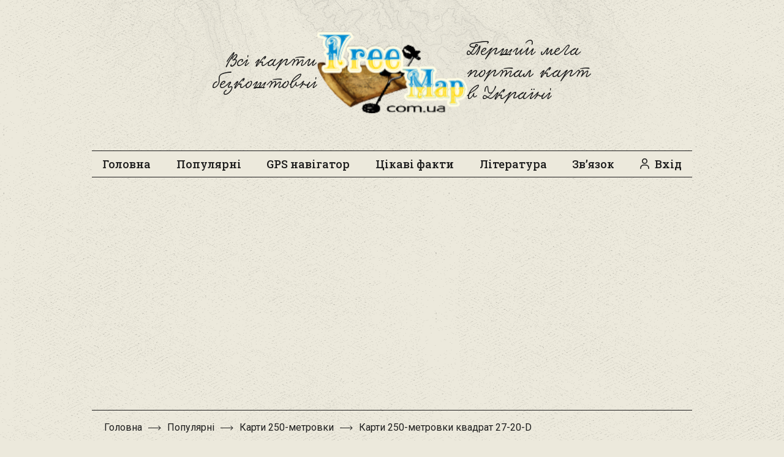

--- FILE ---
content_type: text/html; charset=UTF-8
request_url: https://freemap.com.ua/karty-ukrainy/karty-250-metrovki-2/karty-250-metrovki-kvadrat-27-20-d/
body_size: 15586
content:

<!DOCTYPE html>
<html lang="uk" >

<head>
<meta charset="UTF-8">
<title>Карти 250-метровки квадрат 27-20-D</title>


<!-- SEO by Squirrly SEO 12.4.15 - https://plugin.squirrly.co/ -->

<meta name="robots" content="index,follow">
<meta name="googlebot" content="index,follow,max-snippet:-1,max-image-preview:large,max-video-preview:-1">
<meta name="bingbot" content="index,follow,max-snippet:-1,max-image-preview:large,max-video-preview:-1">

<meta name="description" content="Скачати безкоштовно карту 250-метровку квадрат 27-20-D" />
<meta name="keywords" content="Карти 250-метровки квадрат 27-20-D, карти 250 метрів, старі карти України, карти РСЧА, пошук скарбів, пошук з металодетектором, карта України" />
<link rel="canonical" href="https://freemap.com.ua/karty-ukrainy/karty-250-metrovki-2/karty-250-metrovki-kvadrat-27-20-d/" />

<meta property="twitter:url" content="https://freemap.com.ua/karty-ukrainy/karty-250-metrovki-2/karty-250-metrovki-kvadrat-27-20-d/" />
<meta property="twitter:title" content="Карти 250-метровки квадрат 27-20-D" />
<meta property="twitter:description" content="Скачати безкоштовно карту 250-метровку квадрат 27-20-D" />
<meta property="twitter:image" content="https://freemap.com.ua/wp-content/uploads/2024/03/27-20-D.webp" />
<meta property="twitter:domain" content="Freemap" />
<meta property="twitter:card" content="summary_large_image" />
<meta property="twitter:creator" content="@twitter" />
<meta property="twitter:site" content="@twitter" />
<!-- /SEO by Squirrly SEO - WordPress SEO Plugin -->



	<!-- Google tag (gtag.js) -->
<!--	<script async src="https://www.googletagmanager.com/gtag/js?id=UA-54551496-1"></script>-->
<!--	<script>-->
<!--	  window.dataLayer = window.dataLayer || [];-->
<!--	  function gtag(){dataLayer.push(arguments);}-->
<!--	  gtag('js', new Date());-->
<!---->
<!--	  gtag('config', 'UA-54551496-1');-->
<!--	</script>-->

    <!-- Google tag (gtag.js) -->
    <script async src="https://www.googletagmanager.com/gtag/js?id=G-Z6E5WB6YDT"></script>
    <script>
        window.dataLayer = window.dataLayer || [];
        function gtag(){dataLayer.push(arguments);}
        gtag('js', new Date());

        gtag('config', 'G-Z6E5WB6YDT');
    </script>

	<!-- Set up Meta -->
	<meta http-equiv="X-UA-Compatible" content="IE=edge" />
	

	<!-- Set the viewport width to device width for mobile -->
	<meta name="viewport" content="width=device-width, initial-scale=1, maximum-scale=5, user-scalable=yes">
	<!-- Remove Microsoft Edge's & Safari phone-email styling -->
	<meta name="format-detection" content="telephone=no,email=no,url=no">

	<!-- Add external fonts below (GoogleFonts / Typekit) -->
	<link rel="stylesheet" href="https://fonts.googleapis.com/css?family=Open+Sans:400,400i,700&display=swap">

	
<link rel='dns-prefetch' href='//fonts.googleapis.com' />
<link rel="alternate" type="application/rss+xml" title="Freemap &raquo; Feed" href="https://freemap.com.ua/feed/" />
<link rel="alternate" title="oEmbed (JSON)" type="application/json+oembed" href="https://freemap.com.ua/wp-json/oembed/1.0/embed?url=https%3A%2F%2Ffreemap.com.ua%2Fkarty-ukrainy%2Fkarty-250-metrovki-2%2Fkarty-250-metrovki-kvadrat-27-20-d%2F" />
<link rel="alternate" title="oEmbed (XML)" type="text/xml+oembed" href="https://freemap.com.ua/wp-json/oembed/1.0/embed?url=https%3A%2F%2Ffreemap.com.ua%2Fkarty-ukrainy%2Fkarty-250-metrovki-2%2Fkarty-250-metrovki-kvadrat-27-20-d%2F&#038;format=xml" />
<style id='wp-img-auto-sizes-contain-inline-css'>
img:is([sizes=auto i],[sizes^="auto," i]){contain-intrinsic-size:3000px 1500px}
/*# sourceURL=wp-img-auto-sizes-contain-inline-css */
</style>

<style id='classic-theme-styles-inline-css'>
/*! This file is auto-generated */
.wp-block-button__link{color:#fff;background-color:#32373c;border-radius:9999px;box-shadow:none;text-decoration:none;padding:calc(.667em + 2px) calc(1.333em + 2px);font-size:1.125em}.wp-block-file__button{background:#32373c;color:#fff;text-decoration:none}
/*# sourceURL=/wp-includes/css/classic-themes.min.css */
</style>
<link rel='stylesheet' id='contact-form-7-css' href='https://freemap.com.ua/wp-content/plugins/contact-form-7/includes/css/styles.css?ver=6.1.4' media='all' />
<link rel='stylesheet' id='cmplz-general-css' href='https://freemap.com.ua/wp-content/plugins/complianz-gdpr/assets/css/cookieblocker.min.css?ver=1768676315' media='all' />
<link rel='stylesheet' id='google-fonts-roboto-css' href='https://fonts.googleapis.com/css2?family=Roboto%3Aital%2Cwght%400%2C100%3B0%2C300%3B0%2C400%3B0%2C500%3B0%2C700%3B0%2C900%3B1%2C100%3B1%2C300%3B1%2C400%3B1%2C500%3B1%2C700%3B1%2C900&#038;display=swap&#038;ver=6.9' media='all' />
<link rel='stylesheet' id='google-fonts-roboto-slab-css' href='https://fonts.googleapis.com/css2?family=Roboto+Slab%3Awght%40100%3B200%3B300%3B400%3B500%3B600%3B700%3B800%3B900&#038;display=swap&#038;ver=6.9' media='all' />
<link rel='stylesheet' id='foundation-css' href='https://freemap.com.ua/wp-content/themes/foundation_xy/assets/css/foundation.css?ver=6.5.3' media='all' />
<link rel='stylesheet' id='custom-css' href='https://freemap.com.ua/wp-content/themes/foundation_xy/assets/css/custom.css' media='all' />
<link rel='stylesheet' id='style-css' href='https://freemap.com.ua/wp-content/themes/foundation_xy/style.css' media='all' />
<script src="https://freemap.com.ua/wp-includes/js/jquery/jquery.min.js?ver=3.7.1" id="jquery-core-js"></script>
<script src="https://freemap.com.ua/wp-includes/js/jquery/jquery-migrate.min.js?ver=3.4.1" id="jquery-migrate-js"></script>
<link rel="https://api.w.org/" href="https://freemap.com.ua/wp-json/" /><link rel="alternate" title="JSON" type="application/json" href="https://freemap.com.ua/wp-json/wp/v2/maps/16491" /><link rel="EditURI" type="application/rsd+xml" title="RSD" href="https://freemap.com.ua/xmlrpc.php?rsd" />
<meta name="generator" content="WordPress 6.9" />
<link rel='shortlink' href='https://freemap.com.ua/?p=16491' />
			<style>.cmplz-hidden {
					display: none !important;
				}</style>
			<style type='text/css'>
				body.admin-bar {margin-top:32px !important}
				@media screen and (max-width: 782px) {
					body.admin-bar { margin-top:46px !important }
				}
			</style>
			<link rel="icon" href="https://freemap.com.ua/wp-content/uploads/2023/11/cropped-free-icon-compass-7317604-32x32.png" sizes="32x32" />
<link rel="icon" href="https://freemap.com.ua/wp-content/uploads/2023/11/cropped-free-icon-compass-7317604-192x192.png" sizes="192x192" />
<link rel="apple-touch-icon" href="https://freemap.com.ua/wp-content/uploads/2023/11/cropped-free-icon-compass-7317604-180x180.png" />
<meta name="msapplication-TileImage" content="https://freemap.com.ua/wp-content/uploads/2023/11/cropped-free-icon-compass-7317604-270x270.png" />
<style id='global-styles-inline-css'>
:root{--wp--preset--aspect-ratio--square: 1;--wp--preset--aspect-ratio--4-3: 4/3;--wp--preset--aspect-ratio--3-4: 3/4;--wp--preset--aspect-ratio--3-2: 3/2;--wp--preset--aspect-ratio--2-3: 2/3;--wp--preset--aspect-ratio--16-9: 16/9;--wp--preset--aspect-ratio--9-16: 9/16;--wp--preset--color--black: #000000;--wp--preset--color--cyan-bluish-gray: #abb8c3;--wp--preset--color--white: #ffffff;--wp--preset--color--pale-pink: #f78da7;--wp--preset--color--vivid-red: #cf2e2e;--wp--preset--color--luminous-vivid-orange: #ff6900;--wp--preset--color--luminous-vivid-amber: #fcb900;--wp--preset--color--light-green-cyan: #7bdcb5;--wp--preset--color--vivid-green-cyan: #00d084;--wp--preset--color--pale-cyan-blue: #8ed1fc;--wp--preset--color--vivid-cyan-blue: #0693e3;--wp--preset--color--vivid-purple: #9b51e0;--wp--preset--gradient--vivid-cyan-blue-to-vivid-purple: linear-gradient(135deg,rgb(6,147,227) 0%,rgb(155,81,224) 100%);--wp--preset--gradient--light-green-cyan-to-vivid-green-cyan: linear-gradient(135deg,rgb(122,220,180) 0%,rgb(0,208,130) 100%);--wp--preset--gradient--luminous-vivid-amber-to-luminous-vivid-orange: linear-gradient(135deg,rgb(252,185,0) 0%,rgb(255,105,0) 100%);--wp--preset--gradient--luminous-vivid-orange-to-vivid-red: linear-gradient(135deg,rgb(255,105,0) 0%,rgb(207,46,46) 100%);--wp--preset--gradient--very-light-gray-to-cyan-bluish-gray: linear-gradient(135deg,rgb(238,238,238) 0%,rgb(169,184,195) 100%);--wp--preset--gradient--cool-to-warm-spectrum: linear-gradient(135deg,rgb(74,234,220) 0%,rgb(151,120,209) 20%,rgb(207,42,186) 40%,rgb(238,44,130) 60%,rgb(251,105,98) 80%,rgb(254,248,76) 100%);--wp--preset--gradient--blush-light-purple: linear-gradient(135deg,rgb(255,206,236) 0%,rgb(152,150,240) 100%);--wp--preset--gradient--blush-bordeaux: linear-gradient(135deg,rgb(254,205,165) 0%,rgb(254,45,45) 50%,rgb(107,0,62) 100%);--wp--preset--gradient--luminous-dusk: linear-gradient(135deg,rgb(255,203,112) 0%,rgb(199,81,192) 50%,rgb(65,88,208) 100%);--wp--preset--gradient--pale-ocean: linear-gradient(135deg,rgb(255,245,203) 0%,rgb(182,227,212) 50%,rgb(51,167,181) 100%);--wp--preset--gradient--electric-grass: linear-gradient(135deg,rgb(202,248,128) 0%,rgb(113,206,126) 100%);--wp--preset--gradient--midnight: linear-gradient(135deg,rgb(2,3,129) 0%,rgb(40,116,252) 100%);--wp--preset--font-size--small: 13px;--wp--preset--font-size--medium: 20px;--wp--preset--font-size--large: 36px;--wp--preset--font-size--x-large: 42px;--wp--preset--spacing--20: 0.44rem;--wp--preset--spacing--30: 0.67rem;--wp--preset--spacing--40: 1rem;--wp--preset--spacing--50: 1.5rem;--wp--preset--spacing--60: 2.25rem;--wp--preset--spacing--70: 3.38rem;--wp--preset--spacing--80: 5.06rem;--wp--preset--shadow--natural: 6px 6px 9px rgba(0, 0, 0, 0.2);--wp--preset--shadow--deep: 12px 12px 50px rgba(0, 0, 0, 0.4);--wp--preset--shadow--sharp: 6px 6px 0px rgba(0, 0, 0, 0.2);--wp--preset--shadow--outlined: 6px 6px 0px -3px rgb(255, 255, 255), 6px 6px rgb(0, 0, 0);--wp--preset--shadow--crisp: 6px 6px 0px rgb(0, 0, 0);}:where(.is-layout-flex){gap: 0.5em;}:where(.is-layout-grid){gap: 0.5em;}body .is-layout-flex{display: flex;}.is-layout-flex{flex-wrap: wrap;align-items: center;}.is-layout-flex > :is(*, div){margin: 0;}body .is-layout-grid{display: grid;}.is-layout-grid > :is(*, div){margin: 0;}:where(.wp-block-columns.is-layout-flex){gap: 2em;}:where(.wp-block-columns.is-layout-grid){gap: 2em;}:where(.wp-block-post-template.is-layout-flex){gap: 1.25em;}:where(.wp-block-post-template.is-layout-grid){gap: 1.25em;}.has-black-color{color: var(--wp--preset--color--black) !important;}.has-cyan-bluish-gray-color{color: var(--wp--preset--color--cyan-bluish-gray) !important;}.has-white-color{color: var(--wp--preset--color--white) !important;}.has-pale-pink-color{color: var(--wp--preset--color--pale-pink) !important;}.has-vivid-red-color{color: var(--wp--preset--color--vivid-red) !important;}.has-luminous-vivid-orange-color{color: var(--wp--preset--color--luminous-vivid-orange) !important;}.has-luminous-vivid-amber-color{color: var(--wp--preset--color--luminous-vivid-amber) !important;}.has-light-green-cyan-color{color: var(--wp--preset--color--light-green-cyan) !important;}.has-vivid-green-cyan-color{color: var(--wp--preset--color--vivid-green-cyan) !important;}.has-pale-cyan-blue-color{color: var(--wp--preset--color--pale-cyan-blue) !important;}.has-vivid-cyan-blue-color{color: var(--wp--preset--color--vivid-cyan-blue) !important;}.has-vivid-purple-color{color: var(--wp--preset--color--vivid-purple) !important;}.has-black-background-color{background-color: var(--wp--preset--color--black) !important;}.has-cyan-bluish-gray-background-color{background-color: var(--wp--preset--color--cyan-bluish-gray) !important;}.has-white-background-color{background-color: var(--wp--preset--color--white) !important;}.has-pale-pink-background-color{background-color: var(--wp--preset--color--pale-pink) !important;}.has-vivid-red-background-color{background-color: var(--wp--preset--color--vivid-red) !important;}.has-luminous-vivid-orange-background-color{background-color: var(--wp--preset--color--luminous-vivid-orange) !important;}.has-luminous-vivid-amber-background-color{background-color: var(--wp--preset--color--luminous-vivid-amber) !important;}.has-light-green-cyan-background-color{background-color: var(--wp--preset--color--light-green-cyan) !important;}.has-vivid-green-cyan-background-color{background-color: var(--wp--preset--color--vivid-green-cyan) !important;}.has-pale-cyan-blue-background-color{background-color: var(--wp--preset--color--pale-cyan-blue) !important;}.has-vivid-cyan-blue-background-color{background-color: var(--wp--preset--color--vivid-cyan-blue) !important;}.has-vivid-purple-background-color{background-color: var(--wp--preset--color--vivid-purple) !important;}.has-black-border-color{border-color: var(--wp--preset--color--black) !important;}.has-cyan-bluish-gray-border-color{border-color: var(--wp--preset--color--cyan-bluish-gray) !important;}.has-white-border-color{border-color: var(--wp--preset--color--white) !important;}.has-pale-pink-border-color{border-color: var(--wp--preset--color--pale-pink) !important;}.has-vivid-red-border-color{border-color: var(--wp--preset--color--vivid-red) !important;}.has-luminous-vivid-orange-border-color{border-color: var(--wp--preset--color--luminous-vivid-orange) !important;}.has-luminous-vivid-amber-border-color{border-color: var(--wp--preset--color--luminous-vivid-amber) !important;}.has-light-green-cyan-border-color{border-color: var(--wp--preset--color--light-green-cyan) !important;}.has-vivid-green-cyan-border-color{border-color: var(--wp--preset--color--vivid-green-cyan) !important;}.has-pale-cyan-blue-border-color{border-color: var(--wp--preset--color--pale-cyan-blue) !important;}.has-vivid-cyan-blue-border-color{border-color: var(--wp--preset--color--vivid-cyan-blue) !important;}.has-vivid-purple-border-color{border-color: var(--wp--preset--color--vivid-purple) !important;}.has-vivid-cyan-blue-to-vivid-purple-gradient-background{background: var(--wp--preset--gradient--vivid-cyan-blue-to-vivid-purple) !important;}.has-light-green-cyan-to-vivid-green-cyan-gradient-background{background: var(--wp--preset--gradient--light-green-cyan-to-vivid-green-cyan) !important;}.has-luminous-vivid-amber-to-luminous-vivid-orange-gradient-background{background: var(--wp--preset--gradient--luminous-vivid-amber-to-luminous-vivid-orange) !important;}.has-luminous-vivid-orange-to-vivid-red-gradient-background{background: var(--wp--preset--gradient--luminous-vivid-orange-to-vivid-red) !important;}.has-very-light-gray-to-cyan-bluish-gray-gradient-background{background: var(--wp--preset--gradient--very-light-gray-to-cyan-bluish-gray) !important;}.has-cool-to-warm-spectrum-gradient-background{background: var(--wp--preset--gradient--cool-to-warm-spectrum) !important;}.has-blush-light-purple-gradient-background{background: var(--wp--preset--gradient--blush-light-purple) !important;}.has-blush-bordeaux-gradient-background{background: var(--wp--preset--gradient--blush-bordeaux) !important;}.has-luminous-dusk-gradient-background{background: var(--wp--preset--gradient--luminous-dusk) !important;}.has-pale-ocean-gradient-background{background: var(--wp--preset--gradient--pale-ocean) !important;}.has-electric-grass-gradient-background{background: var(--wp--preset--gradient--electric-grass) !important;}.has-midnight-gradient-background{background: var(--wp--preset--gradient--midnight) !important;}.has-small-font-size{font-size: var(--wp--preset--font-size--small) !important;}.has-medium-font-size{font-size: var(--wp--preset--font-size--medium) !important;}.has-large-font-size{font-size: var(--wp--preset--font-size--large) !important;}.has-x-large-font-size{font-size: var(--wp--preset--font-size--x-large) !important;}
/*# sourceURL=global-styles-inline-css */
</style>
</head>

<body data-cmplz=1 class="wp-singular maps-template maps-template-templates maps-template-maps-regular-post-template maps-template-templatesmaps-regular-post-template-php single single-maps postid-16491 wp-custom-logo wp-theme-foundation_xy no-outline">
	
	<!-- <div class="preloader hide-for-medium">
	<div class="preloader__icon"></div>
</div> -->
	

	<!-- BEGIN of header -->
	<header class="header">
		<div class="header-map-container">
			<img title="топографічна карта" alt="топографічна карта" src="data:image/svg+xml,%3Csvg%20xmlns='http://www.w3.org/2000/svg'%20viewBox='0%200%201%201'%3E%3C/svg%3E" data-lazy-srcset="https://freemap.com.ua/wp-content/uploads/2024/01/Map-2-1-1.webp 1142w, https://freemap.com.ua/wp-content/uploads/2024/01/Map-2-1-1-300x165.webp 300w, https://freemap.com.ua/wp-content/uploads/2024/01/Map-2-1-1-1024x564.webp 1024w, https://freemap.com.ua/wp-content/uploads/2024/01/Map-2-1-1-768x423.webp 768w" data-lazy-sizes="(max-width: 1440px) 100vw, 1440" data-lazy-src="https://freemap.com.ua/wp-content/uploads/2024/01/Map-2-1-1.webp"><noscript><img title="топографічна карта" alt="топографічна карта" src="https://freemap.com.ua/wp-content/uploads/2024/01/Map-2-1-1.webp" srcset="https://freemap.com.ua/wp-content/uploads/2024/01/Map-2-1-1.webp 1142w, https://freemap.com.ua/wp-content/uploads/2024/01/Map-2-1-1-300x165.webp 300w, https://freemap.com.ua/wp-content/uploads/2024/01/Map-2-1-1-1024x564.webp 1024w, https://freemap.com.ua/wp-content/uploads/2024/01/Map-2-1-1-768x423.webp 768w" sizes="(max-width: 1440px) 100vw, 1440"></noscript>		</div>

		<div class="grid-container menu-grid-container">
			
			<div id="mobile-anchor"></div>
			<div class="mobile-menu-open-icon" data-sticky-container>
					<div class="sticky" data-sticky data-top-anchor="mobile-anchor" data-margin-top="1" data-sticky-on="small">

						<svg width="58" height="58" viewBox="0 0 58 58" fill="none" xmlns="http://www.w3.org/2000/svg">
							<g id="Menu burger">
								<circle id="Ellipse 4" cx="29" cy="29" r="29" fill="#333333" fill-opacity="1" />
								<path id="Line 10" d="M17 21H41" stroke="white" stroke-width="2" stroke-linecap="round" />
								<path id="Line 10_2" d="M17 29H41" stroke="white" stroke-width="2" stroke-linecap="round" />
								<path id="Line 10_3" d="M17 37H41" stroke="white" stroke-width="2" stroke-linecap="round" />
							</g>
						</svg>
					</div>

				</div>

			<div class="common-header-top-part">
				<div class="common-header-top-part__text--left">
					<p>Всі карти безкоштовні</p>
				</div>
				<div class="logo text-center medium-text-left common-header-top-part__logo-container">
					<a href="https://freemap.com.ua/" class="custom-logo-link" rel="home" title="Freemap" itemscope><img width="246" height="136" src="data:image/svg+xml,%3Csvg%20xmlns='http://www.w3.org/2000/svg'%20viewBox='0%200%20246%20136'%3E%3C/svg%3E" class="custom-logo" alt="Freemap" itemprop="siteLogo" decoding="async" data-lazy-src="https://freemap.com.ua/wp-content/uploads/2023/11/logo-2.svg" /><noscript><img width="246" height="136" src="https://freemap.com.ua/wp-content/uploads/2023/11/logo-2.svg" class="custom-logo" alt="Freemap" itemprop="siteLogo" decoding="async" /></noscript></a><span class="css-clip">Freemap</span>
				</div>
				<div class="common-header-top-part__text--right">
					<p>Перший мега портал карт в Україні</p>
				</div>

			</div>

			<div id="header-anchor">

			
				<div class="common-header-nav-part medium-12 small-12 cell" data-sticky-container>

					<div data-login="https://freemap.com.ua/wp-login.php?redirect_to=https%3A%2F%2Ffreemap.com.ua%2Fkarty-ukrainy%2Fkarty-250-metrovki-2%2Fkarty-250-metrovki-kvadrat-27-20-d%2F" class="sticky anonim" data-sticky data-top-anchor="header-anchor" data-margin-top="0.2">
													<nav>
								<div class="menu-desktop-menu-container"><ul id="menu-desktop-menu" class="menu header-menu"><li id="menu-item-35" class="menu-item menu-item-type-post_type menu-item-object-page menu-item-home menu-item-35"><a href="https://freemap.com.ua/">Головна</a></li>
<li id="menu-item-34" class="with-groupped-sub-items mobile-accordion-title menu-item menu-item-type-post_type menu-item-object-page menu-item-has-children menu-item-34"><a href="https://freemap.com.ua/karty-ukrainy/">Популярні</a>
<ul class="sub-menu">
	<li id="menu-item-206" class="desktop-menu-group-title menu-item menu-item-type-custom menu-item-object-custom menu-item-has-children menu-item-206"><a href="#">Карти новітньої історії</a>
	<ul class="sub-menu">
		<li id="menu-item-17587" class="menu-item menu-item-type-post_type menu-item-object-maps menu-item-17587"><a href="https://freemap.com.ua/karty-ukrainy/karty-genshtaba/">Карти генштабу (з прив’язкою для GPS)</a></li>
		<li id="menu-item-17594" class="menu-item menu-item-type-post_type menu-item-object-maps menu-item-17594"><a href="https://freemap.com.ua/karty-ukrainy/karty-rkka-500metrovki/">Карти РСЧА, 500-метровки</a></li>
		<li id="menu-item-17576" class="menu-item menu-item-type-post_type menu-item-object-maps menu-item-17576"><a href="https://freemap.com.ua/karty-ukrainy/amerikanskie-karty-ukrainy/">Американські карти України</a></li>
		<li id="menu-item-17589" class="menu-item menu-item-type-post_type menu-item-object-maps menu-item-17589"><a href="https://freemap.com.ua/karty-ukrainy/karty-vtoroj-mirovoj-vojny/">Карти Другої Світової війни</a></li>
		<li id="menu-item-17611" class="menu-item menu-item-type-post_type menu-item-object-maps menu-item-17611"><a href="https://freemap.com.ua/karty-ukrainy/nemeczkie-karty-vtoroj-mirovoj-vojny-3-x-kilommetrovki/">Німецькі карти Другої світової війни 3-кілометровки</a></li>
		<li id="menu-item-17580" class="menu-item menu-item-type-post_type menu-item-object-maps menu-item-17580"><a href="https://freemap.com.ua/karty-ukrainy/voennye-nemeczkie-karty-ukrainy-1-km/">Воєнні німецькі карти України 1 км</a></li>
		<li id="menu-item-17591" class="menu-item menu-item-type-post_type menu-item-object-maps menu-item-17591"><a href="https://freemap.com.ua/karty-ukrainy/karty-nemeczkie-500metrovki-1km/">Карти німецькі 500-метровки (1км)</a></li>
		<li id="menu-item-17583" class="menu-item menu-item-type-post_type menu-item-object-maps current-maps-ancestor menu-item-17583"><a href="https://freemap.com.ua/karty-ukrainy/karty-250-metrovki-2/">Карти 250-метровки</a></li>
		<li id="menu-item-17593" class="menu-item menu-item-type-post_type menu-item-object-maps menu-item-17593"><a href="https://freemap.com.ua/karty-ukrainy/karty-polskie-taktichiskie/">Карти польські тактичні</a></li>
	</ul>
</li>
	<li id="menu-item-207" class="desktop-menu-group-title menu-item menu-item-type-custom menu-item-object-custom menu-item-has-children menu-item-207"><a href="#">Імперські карти</a>
	<ul class="sub-menu">
		<li id="menu-item-17596" class="menu-item menu-item-type-post_type menu-item-object-maps menu-item-17596"><a href="https://freemap.com.ua/karty-ukrainy/karty-trexverstovki-s-privyazkoj-dlya-gps/">Карти триверстовки (з прив’язкою для GPS)</a></li>
		<li id="menu-item-17597" class="menu-item menu-item-type-post_type menu-item-object-maps menu-item-17597"><a href="https://freemap.com.ua/karty-ukrainy/karty-trexverstovki-novoj-redakczii/">Карти триверстовки нової редакції</a></li>
		<li id="menu-item-17599" class="menu-item menu-item-type-post_type menu-item-object-maps menu-item-17599"><a href="https://freemap.com.ua/karty-ukrainy/karty-shuberta-desyativerstovki-2/">Карти Шуберта десятиверстовки</a></li>
		<li id="menu-item-17608" class="menu-item menu-item-type-post_type menu-item-object-maps menu-item-17608"><a href="https://freemap.com.ua/karty-ukrainy/speczialnaya-karta-evropejskoj-rossii-desyativerstovka/">Спеціальна карта Європейської частини російської імперії (десятиверстовка)</a></li>
		<li id="menu-item-17602" class="menu-item menu-item-type-post_type menu-item-object-maps menu-item-17602"><a href="https://freemap.com.ua/karty-ukrainy/nemeczkie-trexverstovki/">Німецькі триверстовки</a></li>
		<li id="menu-item-17588" class="menu-item menu-item-type-post_type menu-item-object-maps menu-item-17588"><a href="https://freemap.com.ua/karty-ukrainy/karty-dvuxverstovki/">Карти двоверстовки</a></li>
		<li id="menu-item-17585" class="menu-item menu-item-type-post_type menu-item-object-maps menu-item-17585"><a href="https://freemap.com.ua/karty-ukrainy/karty-avstrijskoj-monarxii-750-metrovki/">Карти Австрійської монархії 750 метровки</a></li>
		<li id="menu-item-17584" class="menu-item menu-item-type-post_type menu-item-object-maps menu-item-17584"><a href="https://freemap.com.ua/karty-ukrainy/karty-avstrijskie-1910goda-s-privyazkoj-dlya-gps/">Карти австрійські 1910 року (з прив’язкою для GPS)</a></li>
		<li id="menu-item-17575" class="menu-item menu-item-type-post_type menu-item-object-maps menu-item-17575"><a href="https://freemap.com.ua/karty-ukrainy/avstro-vengerskie-karty-kopii-rossijskoj-imperii/">Австро-Угорські карти (копії російської імперії)</a></li>
		<li id="menu-item-17610" class="menu-item menu-item-type-post_type menu-item-object-maps menu-item-17610"><a href="https://freemap.com.ua/karty-ukrainy/starye-karty-avstro-vengerskoj-imperii/">Старі карти Австро-Угорської імперії</a></li>
		<li id="menu-item-17609" class="menu-item menu-item-type-post_type menu-item-object-maps menu-item-17609"><a href="https://freemap.com.ua/karty-ukrainy/starye-avstrijskie-karty/">Старі австрійські карти</a></li>
		<li id="menu-item-17601" class="menu-item menu-item-type-post_type menu-item-object-maps menu-item-17601"><a href="https://freemap.com.ua/karty-ukrainy/nemeczkie-karty-pervoj-mirovoj-vojny/">Німецькі карти Першої світової війни</a></li>
	</ul>
</li>
	<li id="menu-item-204" class="desktop-menu-group-title menu-item menu-item-type-custom menu-item-object-custom menu-item-has-children menu-item-204"><a href="#">Регіональні карти</a>
	<ul class="sub-menu">
		<li id="menu-item-17586" class="menu-item menu-item-type-post_type menu-item-object-maps menu-item-17586"><a href="https://freemap.com.ua/karty-ukrainy/karty-galiczii-i-lodomerii-zapad-ukrainy/">Карти Галіції і Лодомерії (Захід України)</a></li>
		<li id="menu-item-25047" class="menu-item menu-item-type-post_type menu-item-object-maps menu-item-25047"><a href="https://freemap.com.ua/karty-ukrainy/starinnye-karty-galiczii-19-veka/">Старовинні карти Галіції 19 століття</a></li>
		<li id="menu-item-17590" class="menu-item menu-item-type-post_type menu-item-object-maps menu-item-17590"><a href="https://freemap.com.ua/karty-ukrainy/karty-zakarpattya-18-stoletiya/">Карти Закарпаття 18 століття</a></li>
		<li id="menu-item-17592" class="menu-item menu-item-type-post_type menu-item-object-maps menu-item-17592"><a href="https://freemap.com.ua/karty-ukrainy/karty-odnoverstovki-kryma-ukraina/">Карти одноверстовки Криму (Україна)</a></li>
		<li id="menu-item-17582" class="menu-item menu-item-type-post_type menu-item-object-maps menu-item-17582"><a href="https://freemap.com.ua/karty-ukrainy/karta-odnoverstovka-chernigovskoj-gubernii/">Карта одноверстовка Чернігівської губернії</a></li>
		<li id="menu-item-17604" class="menu-item menu-item-type-post_type menu-item-object-maps menu-item-17604"><a href="https://freemap.com.ua/karty-ukrainy/plany-generalnogo-mezhevaniya-pgm-ekaterinoslavskoj-gubernii/">Плани генерального межування (ПГМ Катеринославської губернії)</a></li>
		<li id="menu-item-17605" class="menu-item menu-item-type-post_type menu-item-object-maps menu-item-17605"><a href="https://freemap.com.ua/karty-ukrainy/plany-generalnogo-mezhevaniya-pgm-xarkovskoj-gubernii/">Плани генерального межування (ПГМ Харківської губернії)</a></li>
		<li id="menu-item-17606" class="menu-item menu-item-type-post_type menu-item-object-maps menu-item-17606"><a href="https://freemap.com.ua/karty-ukrainy/plany-generalnogo-mezhevaniya-pgm-xersonskoj-gubernii/">Плани генерального межування (ПГМ Херсонської губернії)</a></li>
		<li id="menu-item-17574" class="menu-item menu-item-type-post_type menu-item-object-maps menu-item-17574"><a href="https://freemap.com.ua/karty-ukrainy/karty-fon-miga/">Карти фон Міґа</a></li>
		<li id="menu-item-17578" class="menu-item menu-item-type-post_type menu-item-object-maps menu-item-17578"><a href="https://freemap.com.ua/karty-ukrainy/podborka-polskix-kart/">Підбірка польських карт</a></li>
	</ul>
</li>
	<li id="menu-item-205" class="desktop-menu-group-title menu-item menu-item-type-custom menu-item-object-custom menu-item-has-children menu-item-205"><a href="#">Інші карти</a>
	<ul class="sub-menu">
		<li id="menu-item-17577" class="menu-item menu-item-type-post_type menu-item-object-maps menu-item-17577"><a href="https://freemap.com.ua/karty-ukrainy/karty-sputnikovyx-snimkov-gugla-s-privyazkoj-dlya-gps/">Карти супутникових знімків Гугла (з прив’язкою для GPS)</a></li>
		<li id="menu-item-17581" class="menu-item menu-item-type-post_type menu-item-object-maps menu-item-17581"><a href="https://freemap.com.ua/karty-ukrainy/karta-boplana/">Карта Боплана</a></li>
		<li id="menu-item-17607" class="menu-item menu-item-type-post_type menu-item-object-maps menu-item-17607"><a href="https://freemap.com.ua/karty-ukrainy/polskie-karty/">Польські карти</a></li>
		<li id="menu-item-17579" class="menu-item menu-item-type-post_type menu-item-object-maps menu-item-17579"><a href="https://freemap.com.ua/karty-ukrainy/atlas-rechi-pospolitoj-xvi-xvii-vekov-na-zemli-russkie/">Атлас Речі Посполитої XVI-XVII століть на землі Руські</a></li>
	</ul>
</li>
</ul>
</li>
<li id="menu-item-33" class="menu-item menu-item-type-post_type menu-item-object-page menu-item-33"><a href="https://freemap.com.ua/gps-navigatory/">GPS навігатор</a></li>
<li id="menu-item-32" class="menu-item menu-item-type-post_type menu-item-object-page menu-item-32"><a href="https://freemap.com.ua/news/">Цікаві факти</a></li>
<li id="menu-item-31" class="regular-sub-menu mobile-accordion-title menu-item menu-item-type-post_type menu-item-object-page menu-item-has-children menu-item-31"><a href="https://freemap.com.ua/literatura/">Література</a>
<ul class="sub-menu">
	<li id="menu-item-58" class="menu-item menu-item-type-post_type menu-item-object-page menu-item-58"><a href="https://freemap.com.ua/literatura/istoricheskaya-literatura/">Історична література</a></li>
	<li id="menu-item-57" class="menu-item menu-item-type-post_type menu-item-object-page menu-item-57"><a href="https://freemap.com.ua/literatura/xobbi/">Хоббі</a></li>
	<li id="menu-item-56" class="menu-item menu-item-type-post_type menu-item-object-page menu-item-56"><a href="https://freemap.com.ua/literatura/katalogi/">Каталоги</a></li>
	<li id="menu-item-59" class="menu-item menu-item-type-post_type menu-item-object-page menu-item-59"><a href="https://freemap.com.ua/literatura/raznoe/">Різне</a></li>
</ul>
</li>
<li id="menu-item-30" class="menu-item menu-item-type-post_type menu-item-object-page menu-item-30"><a href="https://freemap.com.ua/contacts/">Зв’язок</a></li>
<li id="menu-item-720" class="user-menu-item menu-item menu-item-type-custom menu-item-object-custom menu-item-720"><a href="/wp-admin/profile.php">Кабінет</a></li>
</ul></div>							</nav>

						
					</div>

				</div>

			</div>

		</div>

		<div class="mobile-menu-container">

			<div class="mobile-menu-close-icon">
				<svg width="58" height="58" viewBox="0 0 58 58" fill="none" xmlns="http://www.w3.org/2000/svg">
					<g id="icon">
						<circle id="Ellipse 4" cx="29" cy="29" r="28.25" stroke="#1C1C1C" stroke-width="1.5" />
						<path id="Line 10" d="M18 41L40 19" stroke="#1C1C1C" stroke-width="2" stroke-linecap="round" />
						<path id="Line 10_2" d="M18 19L40 41" stroke="#1C1C1C" stroke-width="2" stroke-linecap="round" />
					</g>
				</svg>


			</div>

							<nav>
					<div class="menu-desktop-menu-container"><ul id="menu-desktop-menu-1" class="mobile-menu"><li class="menu-item menu-item-type-post_type menu-item-object-page menu-item-home menu-item-35"><a href="https://freemap.com.ua/">Головна</a></li>
<li class="with-groupped-sub-items mobile-accordion-title menu-item menu-item-type-post_type menu-item-object-page menu-item-has-children menu-item-34"><a href="https://freemap.com.ua/karty-ukrainy/">Популярні</a>
<ul class="sub-menu">
	<li class="desktop-menu-group-title menu-item menu-item-type-custom menu-item-object-custom menu-item-has-children menu-item-206"><a href="#">Карти новітньої історії</a>
	<ul class="sub-menu">
		<li class="menu-item menu-item-type-post_type menu-item-object-maps menu-item-17587"><a href="https://freemap.com.ua/karty-ukrainy/karty-genshtaba/">Карти генштабу (з прив’язкою для GPS)</a></li>
		<li class="menu-item menu-item-type-post_type menu-item-object-maps menu-item-17594"><a href="https://freemap.com.ua/karty-ukrainy/karty-rkka-500metrovki/">Карти РСЧА, 500-метровки</a></li>
		<li class="menu-item menu-item-type-post_type menu-item-object-maps menu-item-17576"><a href="https://freemap.com.ua/karty-ukrainy/amerikanskie-karty-ukrainy/">Американські карти України</a></li>
		<li class="menu-item menu-item-type-post_type menu-item-object-maps menu-item-17589"><a href="https://freemap.com.ua/karty-ukrainy/karty-vtoroj-mirovoj-vojny/">Карти Другої Світової війни</a></li>
		<li class="menu-item menu-item-type-post_type menu-item-object-maps menu-item-17611"><a href="https://freemap.com.ua/karty-ukrainy/nemeczkie-karty-vtoroj-mirovoj-vojny-3-x-kilommetrovki/">Німецькі карти Другої світової війни 3-кілометровки</a></li>
		<li class="menu-item menu-item-type-post_type menu-item-object-maps menu-item-17580"><a href="https://freemap.com.ua/karty-ukrainy/voennye-nemeczkie-karty-ukrainy-1-km/">Воєнні німецькі карти України 1 км</a></li>
		<li class="menu-item menu-item-type-post_type menu-item-object-maps menu-item-17591"><a href="https://freemap.com.ua/karty-ukrainy/karty-nemeczkie-500metrovki-1km/">Карти німецькі 500-метровки (1км)</a></li>
		<li class="menu-item menu-item-type-post_type menu-item-object-maps current-maps-ancestor menu-item-17583"><a href="https://freemap.com.ua/karty-ukrainy/karty-250-metrovki-2/">Карти 250-метровки</a></li>
		<li class="menu-item menu-item-type-post_type menu-item-object-maps menu-item-17593"><a href="https://freemap.com.ua/karty-ukrainy/karty-polskie-taktichiskie/">Карти польські тактичні</a></li>
	</ul>
</li>
	<li class="desktop-menu-group-title menu-item menu-item-type-custom menu-item-object-custom menu-item-has-children menu-item-207"><a href="#">Імперські карти</a>
	<ul class="sub-menu">
		<li class="menu-item menu-item-type-post_type menu-item-object-maps menu-item-17596"><a href="https://freemap.com.ua/karty-ukrainy/karty-trexverstovki-s-privyazkoj-dlya-gps/">Карти триверстовки (з прив’язкою для GPS)</a></li>
		<li class="menu-item menu-item-type-post_type menu-item-object-maps menu-item-17597"><a href="https://freemap.com.ua/karty-ukrainy/karty-trexverstovki-novoj-redakczii/">Карти триверстовки нової редакції</a></li>
		<li class="menu-item menu-item-type-post_type menu-item-object-maps menu-item-17599"><a href="https://freemap.com.ua/karty-ukrainy/karty-shuberta-desyativerstovki-2/">Карти Шуберта десятиверстовки</a></li>
		<li class="menu-item menu-item-type-post_type menu-item-object-maps menu-item-17608"><a href="https://freemap.com.ua/karty-ukrainy/speczialnaya-karta-evropejskoj-rossii-desyativerstovka/">Спеціальна карта Європейської частини російської імперії (десятиверстовка)</a></li>
		<li class="menu-item menu-item-type-post_type menu-item-object-maps menu-item-17602"><a href="https://freemap.com.ua/karty-ukrainy/nemeczkie-trexverstovki/">Німецькі триверстовки</a></li>
		<li class="menu-item menu-item-type-post_type menu-item-object-maps menu-item-17588"><a href="https://freemap.com.ua/karty-ukrainy/karty-dvuxverstovki/">Карти двоверстовки</a></li>
		<li class="menu-item menu-item-type-post_type menu-item-object-maps menu-item-17585"><a href="https://freemap.com.ua/karty-ukrainy/karty-avstrijskoj-monarxii-750-metrovki/">Карти Австрійської монархії 750 метровки</a></li>
		<li class="menu-item menu-item-type-post_type menu-item-object-maps menu-item-17584"><a href="https://freemap.com.ua/karty-ukrainy/karty-avstrijskie-1910goda-s-privyazkoj-dlya-gps/">Карти австрійські 1910 року (з прив’язкою для GPS)</a></li>
		<li class="menu-item menu-item-type-post_type menu-item-object-maps menu-item-17575"><a href="https://freemap.com.ua/karty-ukrainy/avstro-vengerskie-karty-kopii-rossijskoj-imperii/">Австро-Угорські карти (копії російської імперії)</a></li>
		<li class="menu-item menu-item-type-post_type menu-item-object-maps menu-item-17610"><a href="https://freemap.com.ua/karty-ukrainy/starye-karty-avstro-vengerskoj-imperii/">Старі карти Австро-Угорської імперії</a></li>
		<li class="menu-item menu-item-type-post_type menu-item-object-maps menu-item-17609"><a href="https://freemap.com.ua/karty-ukrainy/starye-avstrijskie-karty/">Старі австрійські карти</a></li>
		<li class="menu-item menu-item-type-post_type menu-item-object-maps menu-item-17601"><a href="https://freemap.com.ua/karty-ukrainy/nemeczkie-karty-pervoj-mirovoj-vojny/">Німецькі карти Першої світової війни</a></li>
	</ul>
</li>
	<li class="desktop-menu-group-title menu-item menu-item-type-custom menu-item-object-custom menu-item-has-children menu-item-204"><a href="#">Регіональні карти</a>
	<ul class="sub-menu">
		<li class="menu-item menu-item-type-post_type menu-item-object-maps menu-item-17586"><a href="https://freemap.com.ua/karty-ukrainy/karty-galiczii-i-lodomerii-zapad-ukrainy/">Карти Галіції і Лодомерії (Захід України)</a></li>
		<li class="menu-item menu-item-type-post_type menu-item-object-maps menu-item-25047"><a href="https://freemap.com.ua/karty-ukrainy/starinnye-karty-galiczii-19-veka/">Старовинні карти Галіції 19 століття</a></li>
		<li class="menu-item menu-item-type-post_type menu-item-object-maps menu-item-17590"><a href="https://freemap.com.ua/karty-ukrainy/karty-zakarpattya-18-stoletiya/">Карти Закарпаття 18 століття</a></li>
		<li class="menu-item menu-item-type-post_type menu-item-object-maps menu-item-17592"><a href="https://freemap.com.ua/karty-ukrainy/karty-odnoverstovki-kryma-ukraina/">Карти одноверстовки Криму (Україна)</a></li>
		<li class="menu-item menu-item-type-post_type menu-item-object-maps menu-item-17582"><a href="https://freemap.com.ua/karty-ukrainy/karta-odnoverstovka-chernigovskoj-gubernii/">Карта одноверстовка Чернігівської губернії</a></li>
		<li class="menu-item menu-item-type-post_type menu-item-object-maps menu-item-17604"><a href="https://freemap.com.ua/karty-ukrainy/plany-generalnogo-mezhevaniya-pgm-ekaterinoslavskoj-gubernii/">Плани генерального межування (ПГМ Катеринославської губернії)</a></li>
		<li class="menu-item menu-item-type-post_type menu-item-object-maps menu-item-17605"><a href="https://freemap.com.ua/karty-ukrainy/plany-generalnogo-mezhevaniya-pgm-xarkovskoj-gubernii/">Плани генерального межування (ПГМ Харківської губернії)</a></li>
		<li class="menu-item menu-item-type-post_type menu-item-object-maps menu-item-17606"><a href="https://freemap.com.ua/karty-ukrainy/plany-generalnogo-mezhevaniya-pgm-xersonskoj-gubernii/">Плани генерального межування (ПГМ Херсонської губернії)</a></li>
		<li class="menu-item menu-item-type-post_type menu-item-object-maps menu-item-17574"><a href="https://freemap.com.ua/karty-ukrainy/karty-fon-miga/">Карти фон Міґа</a></li>
		<li class="menu-item menu-item-type-post_type menu-item-object-maps menu-item-17578"><a href="https://freemap.com.ua/karty-ukrainy/podborka-polskix-kart/">Підбірка польських карт</a></li>
	</ul>
</li>
	<li class="desktop-menu-group-title menu-item menu-item-type-custom menu-item-object-custom menu-item-has-children menu-item-205"><a href="#">Інші карти</a>
	<ul class="sub-menu">
		<li class="menu-item menu-item-type-post_type menu-item-object-maps menu-item-17577"><a href="https://freemap.com.ua/karty-ukrainy/karty-sputnikovyx-snimkov-gugla-s-privyazkoj-dlya-gps/">Карти супутникових знімків Гугла (з прив’язкою для GPS)</a></li>
		<li class="menu-item menu-item-type-post_type menu-item-object-maps menu-item-17581"><a href="https://freemap.com.ua/karty-ukrainy/karta-boplana/">Карта Боплана</a></li>
		<li class="menu-item menu-item-type-post_type menu-item-object-maps menu-item-17607"><a href="https://freemap.com.ua/karty-ukrainy/polskie-karty/">Польські карти</a></li>
		<li class="menu-item menu-item-type-post_type menu-item-object-maps menu-item-17579"><a href="https://freemap.com.ua/karty-ukrainy/atlas-rechi-pospolitoj-xvi-xvii-vekov-na-zemli-russkie/">Атлас Речі Посполитої XVI-XVII століть на землі Руські</a></li>
	</ul>
</li>
</ul>
</li>
<li class="menu-item menu-item-type-post_type menu-item-object-page menu-item-33"><a href="https://freemap.com.ua/gps-navigatory/">GPS навігатор</a></li>
<li class="menu-item menu-item-type-post_type menu-item-object-page menu-item-32"><a href="https://freemap.com.ua/news/">Цікаві факти</a></li>
<li class="regular-sub-menu mobile-accordion-title menu-item menu-item-type-post_type menu-item-object-page menu-item-has-children menu-item-31"><a href="https://freemap.com.ua/literatura/">Література</a>
<ul class="sub-menu">
	<li class="menu-item menu-item-type-post_type menu-item-object-page menu-item-58"><a href="https://freemap.com.ua/literatura/istoricheskaya-literatura/">Історична література</a></li>
	<li class="menu-item menu-item-type-post_type menu-item-object-page menu-item-57"><a href="https://freemap.com.ua/literatura/xobbi/">Хоббі</a></li>
	<li class="menu-item menu-item-type-post_type menu-item-object-page menu-item-56"><a href="https://freemap.com.ua/literatura/katalogi/">Каталоги</a></li>
	<li class="menu-item menu-item-type-post_type menu-item-object-page menu-item-59"><a href="https://freemap.com.ua/literatura/raznoe/">Різне</a></li>
</ul>
</li>
<li class="menu-item menu-item-type-post_type menu-item-object-page menu-item-30"><a href="https://freemap.com.ua/contacts/">Зв’язок</a></li>
<li class="user-menu-item menu-item menu-item-type-custom menu-item-object-custom menu-item-720"><a href="/wp-admin/profile.php">Кабінет</a></li>
</ul></div>				</nav>

			

		</div>

	</header>



	<!-- END of header -->

<!-- BEGIN of main content -->
<div class="grid-container">
    <div class="grid-x grid-margin-x">
        <div class="cell">

            <!--                 <div class="page-top-adv-banner">
                                    </div>
             -->


            <div class='advertising-banner top-banner'><div class='advertising-banner__desktop-container'><script async src="https://pagead2.googlesyndication.com/pagead/js/adsbygoogle.js?client=ca-pub-1827344319850785"
     crossorigin="anonymous"></script>
<!-- Горизонтальний Банер Зверху Banner_1 -->
<ins class="adsbygoogle"
     style="display:block"
     data-ad-client="ca-pub-1827344319850785"
     data-ad-slot="1859931796"
     data-ad-format="auto"
     data-full-width-responsive="true"></ins>
<script>
     (adsbygoogle = window.adsbygoogle || []).push({});
</script></div><div class='advertising-banner__mobile-container'><script async src="https://pagead2.googlesyndication.com/pagead/js/adsbygoogle.js?client=ca-pub-1827344319850785"
     crossorigin="anonymous"></script>
<!-- Горизонтальний Банер Зверху Banner_1 -->
<ins class="adsbygoogle"
     style="display:block"
     data-ad-client="ca-pub-1827344319850785"
     data-ad-slot="1859931796"
     data-ad-format="auto"
     data-full-width-responsive="true"></ins>
<script>
     (adsbygoogle = window.adsbygoogle || []).push({});
</script></div></div>
                            <div class="breadcrumbs-container">
                    <div class="breadcrumb"><a href="https://freemap.com.ua/" rel="v:url" property="v:title">Головна</a><img src="data:image/svg+xml,%3Csvg%20xmlns='http://www.w3.org/2000/svg'%20viewBox='0%200%201%201'%3E%3C/svg%3E" class="delimiter" alt="black arrow delimiter" data-lazy-src="https://freemap.com.ua/wp-content/themes/foundation_xy/assets/images/svg/breadcrumbs-arrow.svg" /><noscript><img src="https://freemap.com.ua/wp-content/themes/foundation_xy/assets/images/svg/breadcrumbs-arrow.svg" class="delimiter" alt="black arrow delimiter" /></noscript><span typeof="v:Breadcrumb"><a rel="v:url" property="v:title" href="/karty-ukrainy/">Популярні</a></span><img src="data:image/svg+xml,%3Csvg%20xmlns='http://www.w3.org/2000/svg'%20viewBox='0%200%201%201'%3E%3C/svg%3E" class="delimiter" alt="black arrow delimiter" data-lazy-src="https://freemap.com.ua/wp-content/themes/foundation_xy/assets/images/svg/breadcrumbs-arrow.svg" /><noscript><img src="https://freemap.com.ua/wp-content/themes/foundation_xy/assets/images/svg/breadcrumbs-arrow.svg" class="delimiter" alt="black arrow delimiter" /></noscript><span typeof="v:Breadcrumb"><a rel="v:url" property="v:title" href="https://freemap.com.ua/karty-ukrainy/karty-250-metrovki-2/">Карти 250-метровки</a></span><img src="data:image/svg+xml,%3Csvg%20xmlns='http://www.w3.org/2000/svg'%20viewBox='0%200%201%201'%3E%3C/svg%3E" class="delimiter" alt="black arrow delimiter" data-lazy-src="https://freemap.com.ua/wp-content/themes/foundation_xy/assets/images/svg/breadcrumbs-arrow.svg" /><noscript><img src="https://freemap.com.ua/wp-content/themes/foundation_xy/assets/images/svg/breadcrumbs-arrow.svg" class="delimiter" alt="black arrow delimiter" /></noscript><span class="current">Карти 250-метровки квадрат 27-20-D</span></div><!-- .breadcrumbs -->                </div>
            
            <div class='advertising-banner middle-banner'><div class='advertising-banner__desktop-container'><script async src="https://pagead2.googlesyndication.com/pagead/js/adsbygoogle.js?client=ca-pub-1827344319850785"
     crossorigin="anonymous"></script>
<ins class="adsbygoogle"
     style="display:block"
     data-ad-format="fluid"
     data-ad-layout-key="-fc+4x+9i-bu-a0"
     data-ad-client="ca-pub-1827344319850785"
     data-ad-slot="4063423300"></ins>
<script>
     (adsbygoogle = window.adsbygoogle || []).push({});
</script></div><div class='advertising-banner__mobile-container'><script async src="https://pagead2.googlesyndication.com/pagead/js/adsbygoogle.js?client=ca-pub-1827344319850785"
     crossorigin="anonymous"></script>
<ins class="adsbygoogle"
     style="display:block"
     data-ad-format="fluid"
     data-ad-layout-key="-fc+4x+9i-bu-a0"
     data-ad-client="ca-pub-1827344319850785"
     data-ad-slot="4063423300"></ins>
<script>
     (adsbygoogle = window.adsbygoogle || []).push({});
</script></div></div>
            <h1>Карти 250-метровки<br />
квадрат 27-20-D</h1>

            
                <div class="single-map-container">
                    <img width="1800" height="1605" src="data:image/svg+xml,%3Csvg%20xmlns='http://www.w3.org/2000/svg'%20viewBox='0%200%201800%201605'%3E%3C/svg%3E" class="attachment-full size-full wp-post-image" alt="Карта 250-метровка квадрат 27-20-D" title="Карта 250-метровка квадрат 27-20-D" decoding="async" fetchpriority="high" data-lazy-srcset="https://freemap.com.ua/wp-content/uploads/2024/03/27-20-D.webp 1800w, https://freemap.com.ua/wp-content/uploads/2024/03/27-20-D-300x268.webp 300w, https://freemap.com.ua/wp-content/uploads/2024/03/27-20-D-1024x913.webp 1024w, https://freemap.com.ua/wp-content/uploads/2024/03/27-20-D-768x685.webp 768w, https://freemap.com.ua/wp-content/uploads/2024/03/27-20-D-1536x1370.webp 1536w" data-lazy-sizes="(max-width: 1800px) 100vw, 1800px" data-lazy-src="https://freemap.com.ua/wp-content/uploads/2024/03/27-20-D.webp" /><noscript><img width="1800" height="1605" src="https://freemap.com.ua/wp-content/uploads/2024/03/27-20-D.webp" class="attachment-full size-full wp-post-image" alt="Карта 250-метровка квадрат 27-20-D" title="Карта 250-метровка квадрат 27-20-D" decoding="async" fetchpriority="high" srcset="https://freemap.com.ua/wp-content/uploads/2024/03/27-20-D.webp 1800w, https://freemap.com.ua/wp-content/uploads/2024/03/27-20-D-300x268.webp 300w, https://freemap.com.ua/wp-content/uploads/2024/03/27-20-D-1024x913.webp 1024w, https://freemap.com.ua/wp-content/uploads/2024/03/27-20-D-768x685.webp 768w, https://freemap.com.ua/wp-content/uploads/2024/03/27-20-D-1536x1370.webp 1536w" sizes="(max-width: 1800px) 100vw, 1800px" /></noscript>
                                            <div class="map-magnifying-glass">
                            <a data-caption="Збільшення/зменшення карти відбувається подвійним натисканням" class="fancybox" href="https://freemap.com.ua/wp-content/themes/foundation_xy/assets/images/maps/250metrovka/27-20-D.jpg" target="_self"><img src="data:image/svg+xml,%3Csvg%20xmlns='http://www.w3.org/2000/svg'%20viewBox='0%200%201%201'%3E%3C/svg%3E" title="" alt="Збільшити карту" data-lazy-src="https://freemap.com.ua/wp-content/themes/foundation_xy/assets/images/svg/glass.svg"><noscript><img src="https://freemap.com.ua/wp-content/themes/foundation_xy/assets/images/svg/glass.svg" title="" alt="Збільшити карту"></noscript></a>
                        </div>
                                    </div>

                <div class='advertising-banner bottom-banner'><div class='advertising-banner__desktop-container'><script async src="https://pagead2.googlesyndication.com/pagead/js/adsbygoogle.js?client=ca-pub-1827344319850785"
     crossorigin="anonymous"></script>
<ins class="adsbygoogle"
     style="display:block"
     data-ad-format="fluid"
     data-ad-layout-key="-fb+5u+4n-dg+7q"
     data-ad-client="ca-pub-1827344319850785"
     data-ad-slot="4063423300"></ins>
<script>
     (adsbygoogle = window.adsbygoogle || []).push({});
</script></div><div class='advertising-banner__mobile-container'><script async src="https://pagead2.googlesyndication.com/pagead/js/adsbygoogle.js?client=ca-pub-1827344319850785"
     crossorigin="anonymous"></script>
<ins class="adsbygoogle"
     style="display:block"
     data-ad-format="fluid"
     data-ad-layout-key="-fb+5u+4n-dg+7q"
     data-ad-client="ca-pub-1827344319850785"
     data-ad-slot="4063423300"></ins>
<script>
     (adsbygoogle = window.adsbygoogle || []).push({});
</script></div></div>
                <div class="download-buttons-container grid-x grid-margin-x">
                                            <div class="download-button-group large-6 medium-12 small-12 cell">
                            <p>
                                Скачати безкоштовно карту <br>250-метровку квадрат 27-20-D                            </p>

                            
                            <a class="download-button-maroon" href="https://freemap.com.ua/wp-content/themes/foundation_xy/assets/images/maps/250metrovka/27-20-D.jpg" target="_blank" download>Скачати</a>
                        </div>
                    
                                    </div>

                <div class="post-share">
                    
                    <div class="post-share__elements">
                        <div class="post-share__elements--text">Поділитись:</div>
                        

<ul class="share-buttons" style="list-style: none;">

    <li>
        <a class="share-copy-link" title="Копіювати адресу сторінки">
            <svg xmlns="http://www.w3.org/2000/svg" width="32" height="32" viewBox="0 0 32 32" fill="none">
                <circle cx="15.8859" cy="15.8859" r="15.1359" stroke="#1C1C1C" stroke-opacity="0.8" stroke-width="1.5" />
                <path d="M13.1654 21.089C12.95 21.29 12.7834 21.4245 12.613 21.5229C11.7793 22.0043 10.7521 22.0043 9.91839 21.5229C9.61115 21.3455 9.31582 21.0502 8.72516 20.4596C8.1345 19.8689 7.83917 19.5736 7.6618 19.2663C7.18044 18.4326 7.18044 17.4054 7.6618 16.5716C7.83917 16.2645 8.1345 15.9691 8.72516 15.3784L11.2657 12.8379C11.8564 12.2472 12.1517 11.9519 12.4589 11.7745C13.2927 11.2932 14.3199 11.2932 15.1536 11.7745C15.4608 11.9519 15.7561 12.2472 16.3468 12.8379C16.9375 13.4286 17.2328 13.7239 17.4102 14.0311C17.8916 14.8648 17.8916 15.892 17.4102 16.7258C17.3118 16.8961 17.1773 17.0628 16.9762 17.2781M14.4472 14.7491C14.246 14.9644 14.1115 15.1311 14.0131 15.3014C13.5318 16.1351 13.5318 17.1623 14.0131 17.996C14.1905 18.3033 14.4859 18.5987 15.0765 19.1892C15.6672 19.7799 15.9625 20.0752 16.2697 20.2526C17.1035 20.734 18.1307 20.734 18.9644 20.2526C19.2717 20.0752 19.567 19.7799 20.1577 19.1892L22.6982 16.6487C23.2889 16.058 23.5842 15.7627 23.7615 15.4555C24.2429 14.6218 24.2429 13.5946 23.7615 12.7608C23.5842 12.4536 23.2889 12.1583 22.6982 11.5676C22.1075 10.977 21.8122 10.6816 21.505 10.5043C20.6712 10.0229 19.6441 10.0229 18.8103 10.5043C18.64 10.6026 18.4733 10.7372 18.2579 10.9382" stroke="#1C1C1C" stroke-opacity="0.8" stroke-width="1.8" stroke-linecap="round" />
            </svg>
        </a>
    </li>

    <li>
        <a class="share-facebook share-button" href="https://www.facebook.com/sharer/sharer.php?u=https%3A%2F%2Ffreemap.com.ua%2Fkarty-ukrainy%2Fkarty-250-metrovki-2%2Fkarty-250-metrovki-kvadrat-27-20-d%2F" target="_blank">
            <svg xmlns="http://www.w3.org/2000/svg" width="33" height="32" viewBox="0 0 33 32" fill="none">
                <circle cx="16.6574" cy="15.8859" r="15.1359" stroke="#1C1C1C" stroke-opacity="0.8" stroke-width="1.5" />
                <path d="M20.7752 8.38328L18.4868 8.38052C16.2676 8.38052 14.8341 9.85074 14.8341 12.1288V13.8558H12.5381V16.9811H14.8341L14.8313 23.6088H18.0438L18.0466 16.9811H20.6811L20.679 13.8565H18.0466V12.3911C18.0466 11.6864 18.2134 11.33 19.1306 11.33L20.7683 11.3293L20.7752 8.38328Z" fill="#1C1C1C" fill-opacity="0.8" />
            </svg>
        </a>
    </li>

    <!-- <li>
        <a class="share-twitter" href="https://twitter.com/intent/tweet?url=https%3A%2F%2Ffreemap.com.ua%2Fkarty-ukrainy%2Fkarty-250-metrovki-2%2Fkarty-250-metrovki-kvadrat-27-20-d%2F&text=%D0%9A%D0%B0%D1%80%D1%82%D0%B8+250-%D0%BC%D0%B5%D1%82%D1%80%D0%BE%D0%B2%D0%BA%D0%B8+%D0%BA%D0%B2%D0%B0%D0%B4%D1%80%D0%B0%D1%82+27-20-D&via=" target="_blank">
            <svg xmlns="http://www.w3.org/2000/svg" width="24" height="24" viewBox="0 0 24 24">
                <path d="M24 4.557c-.883.392-1.832.656-2.828.775 1.017-.609 1.798-1.574 2.165-2.724-.951.564-2.005.974-3.127 1.195-.897-.957-2.178-1.555-3.594-1.555-3.179 0-5.515 2.966-4.797 6.045-4.091-.205-7.719-2.165-10.148-5.144-1.29 2.213-.669 5.108 1.523 6.574-.806-.026-1.566-.247-2.229-.616-.054 2.281 1.581 4.415 3.949 4.89-.693.188-1.452.232-2.224.084.626 1.956 2.444 3.379 4.6 3.419-2.07 1.623-4.678 2.348-7.29 2.04 2.179 1.397 4.768 2.212 7.548 2.212 9.142 0 14.307-7.721 13.995-14.646.962-.695 1.797-1.562 2.457-2.549z" />
            </svg>
        </a>
    </li> -->

    <li>
        <a class="share-linkedin share-button" href="http://www.linkedin.com/shareArticle?mini=true&url=https%3A%2F%2Ffreemap.com.ua%2Fkarty-ukrainy%2Fkarty-250-metrovki-2%2Fkarty-250-metrovki-kvadrat-27-20-d%2F&title=%D0%9A%D0%B0%D1%80%D1%82%D0%B8+250-%D0%BC%D0%B5%D1%82%D1%80%D0%BE%D0%B2%D0%BA%D0%B8+%D0%BA%D0%B2%D0%B0%D0%B4%D1%80%D0%B0%D1%82+27-20-D&source=Jonaky_Blog" target="_blank">
            <svg xmlns="http://www.w3.org/2000/svg" width="33" height="32" viewBox="0 0 33 32" fill="none">
                <circle cx="16.4289" cy="15.8859" r="15.1359" stroke="#1C1C1C" stroke-opacity="0.8" stroke-width="1.5" />
                <path fill-rule="evenodd" clip-rule="evenodd" d="M23.49 22.0638H20.6658V17.1222C20.6658 15.7666 20.0678 15.0103 18.9953 15.0103C17.8282 15.0103 17.1356 15.7983 17.1356 17.1222V22.0638H14.3114V12.8852H17.1356V13.9174C17.1356 13.9174 18.0217 12.3626 20.0183 12.3626C22.0157 12.3626 23.49 13.5815 23.49 16.1034V22.0638ZM11.0933 11.4173C10.1408 11.4173 9.36914 10.6393 9.36914 9.67979C9.36914 8.72098 10.1408 7.94296 11.0933 7.94296C12.045 7.94296 12.8167 8.72098 12.8167 9.67979C12.8174 10.6393 12.045 11.4173 11.0933 11.4173ZM9.36914 22.0638H12.8993V12.8852H9.36914V22.0638Z" fill="#1C1C1C" fill-opacity="0.8" />
            </svg>
        </a>
    </li>





</ul>                    </div>
                </div>


                
                    <!-- BEGIN of comments -->
<div id="comments" class="comments-area">

			<div>
			<h3 class="comments-title">КОМЕНТАРІ</h3>
			<p class="align-center">Жодного коментаря ще немає. Ви можете стати першим хто напише тут свою думку!</p>
		</div>
	
	
	<div class="create-comment-block ">

					<div class="comment-button-container"><button class="comment-button">Написати коментар</button></div>
				<div class="grid-x grid-margin-x">
			<div class="undefined-user comment-form-container cell large-8 large-offset-2">

				
					<div id="respond" class="comment-respond">
		<h3 id="reply-title" class="comment-reply-title"> <small><a rel="nofollow" id="cancel-comment-reply-link" href="/karty-ukrainy/karty-250-metrovki-2/karty-250-metrovki-kvadrat-27-20-d/#respond" style="display:none;"><svg xmlns="http://www.w3.org/2000/svg"  viewBox="0 0 24 24" width="16px" height="16px"><path d="M 12 0 C 5.371094 0 0 5.371094 0 12 C 0 18.628906 5.371094 24 12 24 C 18.628906 24 24 18.628906 24 12 C 24 5.371094 18.628906 0 12 0 Z M 17.390625 15.429688 L 15.429688 17.390625 L 12 13.960938 L 8.570313 17.390625 L 6.609375 15.429688 L 10.039063 12 L 6.609375 8.570313 L 8.570313 6.609375 L 12 10.039063 L 15.429688 6.609375 L 17.390625 8.570313 L 13.960938 12 Z"/></svg></a></small></h3><p class="must-log-in">
                 Вам потрібно <a href="https://freemap.com.ua/wp-login.php?action=register">зареєструватися</a> або 
                 <a href="https://freemap.com.ua/wp-login.php?redirect_to=https%3A%2F%2Ffreemap.com.ua%2Fkarty-ukrainy%2Fkarty-250-metrovki-2%2Fkarty-250-metrovki-kvadrat-27-20-d%2F">увійти в свій акаут</a>, <br>щоб мати можливість залишати коментарі.</p>	</div><!-- #respond -->
				</div>
		</div>

		
			</div>

</div>
<!-- END of comments -->
                
                
            
        </div>

    </div>
</div>
<!-- END of main content -->


<!-- BEGIN of footer -->
<footer class="footer">
	<div data-bg="https://freemap.com.ua/wp-content/uploads/2024/01/Mask-group-2-1.webp" class="footer-map-container pre-lazyload" style="">
			</div>
	<div class="grid-container">
		<div class="grid-x grid-margin-x common-footer-nav-part">

			<div class="medium-2 small-6 cell"><p class="footer-menu__top-element">Меню</p><ul class="footer-menu__list"><li class="footer-menu__list--li"><a href="https://freemap.com.ua/" class="">Головна</a></li><li class="footer-menu__list--li"><a href="https://freemap.com.ua/karty-ukrainy/" class="">Популярні</a></li><li class="footer-menu__list--li"><a href="https://freemap.com.ua/gps-navigatory/" class="">GPS навігатор</a></li><li class="footer-menu__list--li"><a href="https://freemap.com.ua/news/" class="">Цікаві факти</a></li><li class="footer-menu__list--li"><a href="https://freemap.com.ua/literatura/" class="">Література</a></li><li class="footer-menu__list--li"><a href="https://freemap.com.ua/contacts/" class="">Зв’язок</a></li></ul></div><div class="medium-2 small-6 cell"><p class="footer-menu__top-element">Акаунт</p><ul class="footer-menu__list"><li class="footer-menu__list--li"><a href="#" class="footer-login-item">Вхід</a></li><li class="footer-menu__list--li"><a href="/wp-login.php?action=register" class="footer-registration-item">Реєстрація</a></li></ul></div><div  class="medium-8 small-12 cell footer-last-elements-container"><p class="footer-menu__top-element">Карти</p><ul class="footer-menu__list"><li class="footer-menu__list--li"><a href="https://freemap.com.ua/karty-ukrainy/karty-trexverstovki-s-privyazkoj-dlya-gps/" class="">Карти триверстовки (з прив’язкою для GPS)</a></li><li class="footer-menu__list--li"><a href="https://freemap.com.ua/karty-ukrainy/karty-sputnikovyx-snimkov-gugla-s-privyazkoj-dlya-gps/" class="">Карти супутникових знімків Гугла (з прив’язкою для GPS)</a></li><li class="footer-menu__list--li"><a href="https://freemap.com.ua/karty-ukrainy/karty-trexverstovki-novoj-redakczii/" class="">Карти триверстовки нової редакції</a></li><li class="footer-menu__list--li"><a href="https://freemap.com.ua/karty-ukrainy/karty-genshtaba/" class="">Карти генштабу (з прив’язкою для GPS)</a></li><li class="footer-menu__list--li"><a href="https://freemap.com.ua/karty-ukrainy/nemeczkie-trexverstovki/" class="">Німецькі триверстовки</a></li><li class="footer-menu__list--li"><a href="https://freemap.com.ua/karty-ukrainy/karty-rkka-500metrovki/" class="">Карти РСЧА, 500-метровки</a></li><li class="footer-menu__list--li"><a href="https://freemap.com.ua/karty-ukrainy/avstro-vengerskie-karty-kopii-rossijskoj-imperii/" class="">Австро-Угорські карти (копії російської імперії)</a></li><li class="footer-menu__list--li"><a href="https://freemap.com.ua/karty-ukrainy/nemeczkie-karty-vtoroj-mirovoj-vojny-3-x-kilommetrovki/" class="">Німецькі карти Другої світової війни 3-кілометровки</a></li><li class="footer-menu__list--li"><a href="https://freemap.com.ua/karty-ukrainy/karty-avstrijskie-1910goda-s-privyazkoj-dlya-gps/" class="">Карти австрійські 1910 року (з прив’язкою для GPS)</a></li><li class="footer-menu__list--li"><a href="https://freemap.com.ua/karty-ukrainy/karty-avstrijskoj-monarxii-750-metrovki/" class="">Карти Австрійської монархії 750 метровки</a></li><li class="footer-menu__list--li"><a href="https://freemap.com.ua/karty-ukrainy/karty-nemeczkie-500metrovki-1km/" class="">Карти німецькі 500-метровки (1км)</a></li><li class="footer-menu__list--li"><a href="https://freemap.com.ua/karty-ukrainy/karty-polskie-taktichiskie/" class="">Карти польські тактичні</a></li><li class="footer-menu__list--li"><a href="https://freemap.com.ua/karty-ukrainy/podborka-polskix-kart/" class="">Підбірка польських карт</a></li><li class="footer-menu__list--li"><a href="https://freemap.com.ua/karty-ukrainy/polskie-karty/" class="">Польські карти</a></li><li class="footer-menu__list--li"><a href="https://freemap.com.ua/karty-ukrainy/starye-avstrijskie-karty/" class="">Старі австрійські карти</a></li><li class="footer-menu__list--li"><a href="https://freemap.com.ua/karty-ukrainy/starye-karty-avstro-vengerskoj-imperii/" class="">Старі карти Австро-Угорської імперії</a></li><li class="footer-menu__list--li"><a href="https://freemap.com.ua/karty-ukrainy/speczialnaya-karta-evropejskoj-rossii-desyativerstovka/" class="">Спеціальна карта Європейської частини російської імперії (десятиверстовка)</a></li><li class="footer-menu__list--li"><a href="https://freemap.com.ua/karty-ukrainy/" class="footer-all-maps-link">Переглянути всі карти</a></li></ul></div>
		</div>

		<div class="common-footer-bottom-part">
			<a href="https://freemap.com.ua/privacy-policy/" target="">Політика конфіденційності</a>
			<div class="common-footer-bottom-part__right-container">
				<a href="https://freemap.com.ua/" target="">Старовинні карти України - freemap.com.ua</a>
				<p> © 2014 - 2026 Всі права захищені</p>
			</div>

		</div>
	</div>


</footer>
<!-- END of footer -->

<script type="speculationrules">
{"prefetch":[{"source":"document","where":{"and":[{"href_matches":"/*"},{"not":{"href_matches":["/wp-*.php","/wp-admin/*","/wp-content/uploads/*","/wp-content/*","/wp-content/plugins/*","/wp-content/themes/foundation_xy/*","/*\\?(.+)"]}},{"not":{"selector_matches":"a[rel~=\"nofollow\"]"}},{"not":{"selector_matches":".no-prefetch, .no-prefetch a"}}]},"eagerness":"conservative"}]}
</script>

<!-- Consent Management powered by Complianz | GDPR/CCPA Cookie Consent https://wordpress.org/plugins/complianz-gdpr -->
<div id="cmplz-cookiebanner-container"><div class="cmplz-cookiebanner cmplz-hidden banner-1 bottom-right-view-preferences optin cmplz-bottom cmplz-categories-type-no" aria-modal="true" data-nosnippet="true" role="dialog" aria-live="polite" aria-labelledby="cmplz-header-1-optin" aria-describedby="cmplz-message-1-optin">
	<div class="cmplz-header">
		<div class="cmplz-logo"><a href="https://freemap.com.ua/" class="custom-logo-link" rel="home"><img width="246" height="136" src="data:image/svg+xml,%3Csvg%20xmlns='http://www.w3.org/2000/svg'%20viewBox='0%200%20246%20136'%3E%3C/svg%3E" class="custom-logo" alt="Старовинні карти України - freemap.com.ua" decoding="async" data-lazy-src="https://freemap.com.ua/wp-content/uploads/2023/11/logo-2.svg" /><noscript><img width="246" height="136" src="https://freemap.com.ua/wp-content/uploads/2023/11/logo-2.svg" class="custom-logo" alt="Старовинні карти України - freemap.com.ua" decoding="async" /></noscript></a></div>
		<div class="cmplz-title" id="cmplz-header-1-optin">Згода на обробку файлів cookies</div>
		<div class="cmplz-close" tabindex="0" role="button" aria-label="Close dialog">
			<svg aria-hidden="true" focusable="false" data-prefix="fas" data-icon="times" class="svg-inline--fa fa-times fa-w-11" role="img" xmlns="http://www.w3.org/2000/svg" viewBox="0 0 352 512"><path fill="currentColor" d="M242.72 256l100.07-100.07c12.28-12.28 12.28-32.19 0-44.48l-22.24-22.24c-12.28-12.28-32.19-12.28-44.48 0L176 189.28 75.93 89.21c-12.28-12.28-32.19-12.28-44.48 0L9.21 111.45c-12.28 12.28-12.28 32.19 0 44.48L109.28 256 9.21 356.07c-12.28 12.28-12.28 32.19 0 44.48l22.24 22.24c12.28 12.28 32.2 12.28 44.48 0L176 322.72l100.07 100.07c12.28 12.28 32.2 12.28 44.48 0l22.24-22.24c12.28-12.28 12.28-32.19 0-44.48L242.72 256z"></path></svg>
		</div>
	</div>

	<div class="cmplz-divider cmplz-divider-header"></div>
	<div class="cmplz-body">
		<div class="cmplz-message" id="cmplz-message-1-optin"><span style="vertical-align: inherit"><span style="vertical-align: inherit">Ми використовуємо технології, такі як файли cookie, для зберігання та/або доступу до інформації на пристрої. Ми робимо це для покращення зручності перегляду та відображення (не) персоналізованих рекламних матеріалів. Згода на ці технології дозволяють нам обробити дані, таку поведінку як під час перегляду чи унікальні ідентифікатори на цьому сайті. Незгода або відмова від згоди може негативно вплинути на деякі функції та можливості.</span></span></div>
		<!-- categories start -->
		<div class="cmplz-categories">
			<details class="cmplz-category cmplz-functional" >
				<summary>
						<span class="cmplz-category-header">
							<span class="cmplz-category-title">Функціонал сайту</span>
							<span class='cmplz-always-active'>
								<span class="cmplz-banner-checkbox">
									<input type="checkbox"
										   id="cmplz-functional-optin"
										   data-category="cmplz_functional"
										   class="cmplz-consent-checkbox cmplz-functional"
										   size="40"
										   value="1"/>
									<label class="cmplz-label" for="cmplz-functional-optin"><span class="screen-reader-text">Функціонал сайту</span></label>
								</span>
								Always active							</span>
							<span class="cmplz-icon cmplz-open">
								<svg xmlns="http://www.w3.org/2000/svg" viewBox="0 0 448 512"  height="18" ><path d="M224 416c-8.188 0-16.38-3.125-22.62-9.375l-192-192c-12.5-12.5-12.5-32.75 0-45.25s32.75-12.5 45.25 0L224 338.8l169.4-169.4c12.5-12.5 32.75-12.5 45.25 0s12.5 32.75 0 45.25l-192 192C240.4 412.9 232.2 416 224 416z"/></svg>
							</span>
						</span>
				</summary>
				<div class="cmplz-description">
					<span class="cmplz-description-functional">Технічне зберігання або доступ необхідний суворо для законної мети забезпечення використання конкретної послуги, яку явно запитав абонент або користувач, або виключно для здійснення передачі комунікації через електронну мережу зв'язку.</span>
				</div>
			</details>

			<details class="cmplz-category cmplz-preferences" >
				<summary>
						<span class="cmplz-category-header">
							<span class="cmplz-category-title">Preferences</span>
							<span class="cmplz-banner-checkbox">
								<input type="checkbox"
									   id="cmplz-preferences-optin"
									   data-category="cmplz_preferences"
									   class="cmplz-consent-checkbox cmplz-preferences"
									   size="40"
									   value="1"/>
								<label class="cmplz-label" for="cmplz-preferences-optin"><span class="screen-reader-text">Preferences</span></label>
							</span>
							<span class="cmplz-icon cmplz-open">
								<svg xmlns="http://www.w3.org/2000/svg" viewBox="0 0 448 512"  height="18" ><path d="M224 416c-8.188 0-16.38-3.125-22.62-9.375l-192-192c-12.5-12.5-12.5-32.75 0-45.25s32.75-12.5 45.25 0L224 338.8l169.4-169.4c12.5-12.5 32.75-12.5 45.25 0s12.5 32.75 0 45.25l-192 192C240.4 412.9 232.2 416 224 416z"/></svg>
							</span>
						</span>
				</summary>
				<div class="cmplz-description">
					<span class="cmplz-description-preferences">The technical storage or access is necessary for the legitimate purpose of storing preferences that are not requested by the subscriber or user.</span>
				</div>
			</details>

			<details class="cmplz-category cmplz-statistics" >
				<summary>
						<span class="cmplz-category-header">
							<span class="cmplz-category-title">Статистика</span>
							<span class="cmplz-banner-checkbox">
								<input type="checkbox"
									   id="cmplz-statistics-optin"
									   data-category="cmplz_statistics"
									   class="cmplz-consent-checkbox cmplz-statistics"
									   size="40"
									   value="1"/>
								<label class="cmplz-label" for="cmplz-statistics-optin"><span class="screen-reader-text">Статистика</span></label>
							</span>
							<span class="cmplz-icon cmplz-open">
								<svg xmlns="http://www.w3.org/2000/svg" viewBox="0 0 448 512"  height="18" ><path d="M224 416c-8.188 0-16.38-3.125-22.62-9.375l-192-192c-12.5-12.5-12.5-32.75 0-45.25s32.75-12.5 45.25 0L224 338.8l169.4-169.4c12.5-12.5 32.75-12.5 45.25 0s12.5 32.75 0 45.25l-192 192C240.4 412.9 232.2 416 224 416z"/></svg>
							</span>
						</span>
				</summary>
				<div class="cmplz-description">
					<span class="cmplz-description-statistics">The technical storage or access that is used exclusively for statistical purposes.</span>
					<span class="cmplz-description-statistics-anonymous">Технічне зберігання чи доступ, який використовується виключно для анонімних статистичних цілей. Без судового виклику, добровільного відповіді з боку вашого постачальника інтернет-послуг або додаткових записів від третьої сторони, інформацію, збережену чи витягнуту виключно для цієї цілі, зазвичай неможливо використовувати для вашої ідентифікації.</span>
				</div>
			</details>
			<details class="cmplz-category cmplz-marketing" >
				<summary>
						<span class="cmplz-category-header">
							<span class="cmplz-category-title">Маркетинг</span>
							<span class="cmplz-banner-checkbox">
								<input type="checkbox"
									   id="cmplz-marketing-optin"
									   data-category="cmplz_marketing"
									   class="cmplz-consent-checkbox cmplz-marketing"
									   size="40"
									   value="1"/>
								<label class="cmplz-label" for="cmplz-marketing-optin"><span class="screen-reader-text">Маркетинг</span></label>
							</span>
							<span class="cmplz-icon cmplz-open">
								<svg xmlns="http://www.w3.org/2000/svg" viewBox="0 0 448 512"  height="18" ><path d="M224 416c-8.188 0-16.38-3.125-22.62-9.375l-192-192c-12.5-12.5-12.5-32.75 0-45.25s32.75-12.5 45.25 0L224 338.8l169.4-169.4c12.5-12.5 32.75-12.5 45.25 0s12.5 32.75 0 45.25l-192 192C240.4 412.9 232.2 416 224 416z"/></svg>
							</span>
						</span>
				</summary>
				<div class="cmplz-description">
					<span class="cmplz-description-marketing">Технічне зберігання чи доступ необхідні для створення профілів користувачів з метою відправлення рекламних повідомлень або відстеження користувача на веб-сайті чи кількох веб-сайтах для схожих маркетингових цілей.</span>
				</div>
			</details>
		</div><!-- categories end -->
			</div>

	<div class="cmplz-links cmplz-information">
		<ul>
			<li><a class="cmplz-link cmplz-manage-options cookie-statement" href="#" data-relative_url="#cmplz-manage-consent-container">Manage options</a></li>
			<li><a class="cmplz-link cmplz-manage-third-parties cookie-statement" href="#" data-relative_url="#cmplz-cookies-overview">Manage services</a></li>
			<li><a class="cmplz-link cmplz-manage-vendors tcf cookie-statement" href="#" data-relative_url="#cmplz-tcf-wrapper">Manage {vendor_count} vendors</a></li>
			<li><a class="cmplz-link cmplz-external cmplz-read-more-purposes tcf" target="_blank" rel="noopener noreferrer nofollow" href="https://cookiedatabase.org/tcf/purposes/" aria-label="Read more about TCF purposes on Cookie Database">Read more about these purposes</a></li>
		</ul>
			</div>

	<div class="cmplz-divider cmplz-footer"></div>

	<div class="cmplz-buttons">
		<button class="cmplz-btn cmplz-accept">Прийняти</button>
		<button class="cmplz-btn cmplz-deny">Відхилити</button>
		<button class="cmplz-btn cmplz-view-preferences">Переглянути налаштування</button>
		<button class="cmplz-btn cmplz-save-preferences">Зберегти налаштування</button>
		<a class="cmplz-btn cmplz-manage-options tcf cookie-statement" href="#" data-relative_url="#cmplz-manage-consent-container">Переглянути налаштування</a>
			</div>

	
	<div class="cmplz-documents cmplz-links">
		<ul>
			<li><a class="cmplz-link cookie-statement" href="#" data-relative_url="">{title}</a></li>
			<li><a class="cmplz-link privacy-statement" href="#" data-relative_url="">{title}</a></li>
			<li><a class="cmplz-link impressum" href="#" data-relative_url="">{title}</a></li>
		</ul>
			</div>
</div>
</div>
					<div id="cmplz-manage-consent" data-nosnippet="true"><button class="cmplz-btn cmplz-hidden cmplz-manage-consent manage-consent-1">Політика cookies</button>

</div><script src="https://freemap.com.ua/wp-includes/js/dist/hooks.min.js?ver=dd5603f07f9220ed27f1" id="wp-hooks-js"></script>
<script src="https://freemap.com.ua/wp-includes/js/dist/i18n.min.js?ver=c26c3dc7bed366793375" id="wp-i18n-js"></script>
<script id="wp-i18n-js-after">
wp.i18n.setLocaleData( { 'text direction\u0004ltr': [ 'ltr' ] } );
//# sourceURL=wp-i18n-js-after
</script>
<script src="https://freemap.com.ua/wp-content/plugins/contact-form-7/includes/swv/js/index.js?ver=6.1.4" id="swv-js"></script>
<script id="contact-form-7-js-before">
var wpcf7 = {
    "api": {
        "root": "https:\/\/freemap.com.ua\/wp-json\/",
        "namespace": "contact-form-7\/v1"
    },
    "cached": 1
};
//# sourceURL=contact-form-7-js-before
</script>
<script src="https://freemap.com.ua/wp-content/plugins/contact-form-7/includes/js/index.js?ver=6.1.4" id="contact-form-7-js"></script>
<script src="https://freemap.com.ua/wp-includes/js/jquery/ui/core.min.js?ver=1.13.3" id="jquery-ui-core-js"></script>
<script src="https://freemap.com.ua/wp-includes/js/jquery/ui/menu.min.js?ver=1.13.3" id="jquery-ui-menu-js"></script>
<script src="https://freemap.com.ua/wp-includes/js/jquery/ui/selectmenu.min.js?ver=1.13.3" id="jquery-ui-selectmenu-js"></script>
<script src="https://freemap.com.ua/wp-content/themes/foundation_xy/assets/js/foundation.min.js?ver=6.5.3" id="foundation.min-js"></script>
<script id="foundation.min-js-after">
jQuery(document).foundation();
//# sourceURL=foundation.min-js-after
</script>
<script src="https://freemap.com.ua/wp-content/themes/foundation_xy/assets/js/plugins/slick.min.js?ver=1.8.1" id="slick-js"></script>
<script src="https://freemap.com.ua/wp-content/themes/foundation_xy/assets/js/plugins/lazyload.min.js?ver=12.4.0" id="lazyload-js"></script>
<script src="https://freemap.com.ua/wp-content/themes/foundation_xy/assets/js/plugins/jquery.matchHeight-min.js?ver=0.7.2" id="matchHeight-js"></script>
<script src="https://freemap.com.ua/wp-content/themes/foundation_xy/assets/js/plugins/jquery.fancybox.v3.js?ver=3.5.2" id="fancybox.v3-js"></script>
<script src="https://freemap.com.ua/wp-content/themes/foundation_xy/assets/js/plugins/mapoid.js" id="mapoid-js"></script>
<script src="https://freemap.com.ua/wp-content/themes/foundation_xy/assets/js/global.js" id="global-js"></script>
<script src="https://freemap.com.ua/wp-content/themes/foundation_xy/assets/js/header.js" id="header-js"></script>
<script src="https://freemap.com.ua/wp-content/themes/foundation_xy/assets/js/footer.js" id="footer-js"></script>
<script src="https://freemap.com.ua/wp-content/themes/foundation_xy/assets/js/fancybox.js" id="custom-fancybox-js"></script>
<script src="https://freemap.com.ua/wp-content/themes/foundation_xy/assets/js/comments.js" id="comments-js"></script>
<script src="https://freemap.com.ua/wp-content/themes/foundation_xy/assets/js/contact.js" id="contact-js"></script>
<script src="https://freemap.com.ua/wp-content/themes/foundation_xy/assets/js/slick-pagination.js" id="slick-pagination-js"></script>
<script src="https://freemap.com.ua/wp-content/themes/foundation_xy/assets/js/slick-slider.js" id="slick-slider-js"></script>
<script src="https://freemap.com.ua/wp-content/themes/foundation_xy/assets/js/ukraine-map.js" id="ukraine-map-js"></script>
<script src="https://freemap.com.ua/wp-content/themes/foundation_xy/assets/js/custom-mapoid.js" id="custom-mapoid-js"></script>
<script id="cmplz-cookiebanner-js-extra">
var complianz = {"prefix":"cmplz_","user_banner_id":"1","set_cookies":[],"block_ajax_content":"0","banner_version":"54","version":"7.4.4.2","store_consent":"","do_not_track_enabled":"","consenttype":"optin","region":"eu","geoip":"","dismiss_timeout":"","disable_cookiebanner":"1","soft_cookiewall":"1","dismiss_on_scroll":"","cookie_expiry":"365","url":"https://freemap.com.ua/wp-json/complianz/v1/","locale":"lang=en&locale=en_US","set_cookies_on_root":"0","cookie_domain":"","current_policy_id":"83","cookie_path":"/","categories":{"statistics":"statistics","marketing":"marketing"},"tcf_active":"","placeholdertext":"Click to accept {category} cookies and enable this content","css_file":"https://freemap.com.ua/wp-content/uploads/complianz/css/banner-{banner_id}-{type}.css?v=54","page_links":{"eu":{"cookie-statement":{"title":"\u041f\u043e\u043b\u0456\u0442\u0438\u043a\u0430 \u043a\u043e\u043d\u0444\u0456\u0434\u0435\u043d\u0446\u0456\u0439\u043d\u043e\u0441\u0442\u0456","url":"https://freemap.com.ua/privacy-policy/"}}},"tm_categories":"","forceEnableStats":"","preview":"","clean_cookies":"","aria_label":"Click to accept {category} cookies and enable this content"};
//# sourceURL=cmplz-cookiebanner-js-extra
</script>
<script defer src="https://freemap.com.ua/wp-content/plugins/complianz-gdpr/cookiebanner/js/complianz.min.js?ver=1768676315" id="cmplz-cookiebanner-js"></script>
</body>

</html>

<!-- Page cached by LiteSpeed Cache 7.7 on 2026-01-20 08:05:52 -->

--- FILE ---
content_type: text/html; charset=utf-8
request_url: https://www.google.com/recaptcha/api2/aframe
body_size: 267
content:
<!DOCTYPE HTML><html><head><meta http-equiv="content-type" content="text/html; charset=UTF-8"></head><body><script nonce="LXdbOwjHLThuJ-2kt1alXQ">/** Anti-fraud and anti-abuse applications only. See google.com/recaptcha */ try{var clients={'sodar':'https://pagead2.googlesyndication.com/pagead/sodar?'};window.addEventListener("message",function(a){try{if(a.source===window.parent){var b=JSON.parse(a.data);var c=clients[b['id']];if(c){var d=document.createElement('img');d.src=c+b['params']+'&rc='+(localStorage.getItem("rc::a")?sessionStorage.getItem("rc::b"):"");window.document.body.appendChild(d);sessionStorage.setItem("rc::e",parseInt(sessionStorage.getItem("rc::e")||0)+1);localStorage.setItem("rc::h",'1768889155377');}}}catch(b){}});window.parent.postMessage("_grecaptcha_ready", "*");}catch(b){}</script></body></html>

--- FILE ---
content_type: text/javascript
request_url: https://freemap.com.ua/wp-content/themes/foundation_xy/assets/js/slick-slider.js
body_size: 873
content:

;
(function ($) {

    $(document).on('ready', function () {

        //Initialization
        $('.template-post-preview__posts-container').slick({
            slidesToShow: 3,
            slidesToScroll: 3,
            arrows: true,
            infinite: true,
            prevArrow: $(".custom-slick-prev"),
            nextArrow: $(".custom-slick-next"),
            responsive: [
                {
                    breakpoint: 641,
                    settings: 'unslick'
                }]
        });



        let isAnimating = false;

        $('.custom-slick-next').click(function () {
            if (!isAnimating) {
                isAnimating = true;
                plusSlidesCounter();
                setTimeout(function () {
                    isAnimating = false;
                }, 300);
            }
        });

        $('.custom-slick-prev').click(function () {
            if (!isAnimating) {
                isAnimating = true;
                minusSlidesCounter();
                setTimeout(function () {
                    isAnimating = false;
                }, 300);
            }
        });

        function plusSlidesCounter() {

            let currentCountElement = $('.custom-slick-current-count');
            let currentCount = parseInt(currentCountElement.html());
            let amount = parseInt($('.custom-slick-amount-count').html());

            if (currentCount == amount) {
                currentCount = 3; //new cycle
                currentCountElement.html(currentCount);
            } else {

                currentCount += 3;

                if (currentCount > amount) {
                    currentCount = amount;
                }

                currentCountElement.html(currentCount);
            }
        }


        function minusSlidesCounter() {

            console.log('+');

            let currentCountElement = $('.custom-slick-current-count');
            let currentCount = parseInt(currentCountElement.html());
            let amount = parseInt($('.custom-slick-amount-count').html());

            if (currentCount == 3) {
                currentCount = amount; // new cycle
                currentCountElement.html(currentCount);

            } else if (currentCount == amount) {
                let remainder = amount % 3;

                if (remainder === 0) {
                    remainder = 3
                }
                currentCount -= remainder;

                console.log(remainder)
                console.log(currentCount)
                if (currentCount < 3) {
                    currentCount = 3;
                }

                currentCountElement.html(currentCount);

            } else {

                currentCount -= 3;

                if (currentCount < 3) {
                    currentCount = 3;
                }

                currentCountElement.html(currentCount);
            }
        }



        if ($("#g2-slider")) {
            var g2Slider = $("#g2-slider");

            function addSliderListeners() {
                var dots = document.querySelectorAll(".dot");
                dots.forEach(function (el) {
                    el.addEventListener("click", function () {
                        g2Slider.slick("slickGoTo", el.id);
                    });
                });
            }

            g2Slider.on("init", function (event, slick) {
                var pag = new Pagination("#g2-slider-pagination-list");
                pag.generate(slick.currentSlide, slick.slideCount);
                addSliderListeners();
            });

            g2Slider.on(
                "beforeChange",
                function (event, slick, currentSlide, nextSlide) {
                    var pag = new Pagination("#g2-slider-pagination-list");
                    pag.generate(nextSlide, slick.slideCount);

                    addSliderListeners();
                }
            );

            /* slider initialization */
            g2Slider.slick({
                slidesToShow: 1,
                slidesToScroll: 1,
                arrows: true,
                infinite: true,
                fade: true,
                speed: 500,
                adaptiveHeight: true,
                cssEase: "linear",
                prevArrow: $(".custom-slick-prev"),
                nextArrow: $(".custom-slick-next"),
            });
        }






        $(window).on('orientationchange', function () {

        });

    });


    $(window).on('load', function () {

    });

    $(window).on('resize', function () {

        var windowWidth = $(window).width();

        // Check if the slider is unslicked and the window width is appropriate
        if (!$('.template-post-preview__posts-container').hasClass('slick-initialized') && windowWidth >= 641) {

            $('.template-post-preview__posts-container').slick({
                // slide: '.template-post-preview__single-post',
                slidesToShow: 3,
                slidesToScroll: 3,
                arrows: true,
                Infinity: true,
                prevArrow: $(".custom-slick-prev"),
                nextArrow: $(".custom-slick-next"),
                responsive: [
                    {
                        breakpoint: 641,
                        settings: 'unslick'
                    }]
            });
        }

    });


    $(window).on('scroll', function () {

    });


    $(window).on('afterChange', function () {

    });


}(jQuery));









--- FILE ---
content_type: image/svg+xml
request_url: https://freemap.com.ua/wp-content/themes/foundation_xy/assets/images/svg/right-arrow-white.svg
body_size: -32
content:
<svg width="21" height="12" viewBox="0 0 21 12" fill="none" xmlns="http://www.w3.org/2000/svg">
<path id="Arrow 1" d="M20.495 6.49497C20.7683 6.22161 20.7683 5.77839 20.495 5.50503L16.0402 1.05025C15.7668 0.776886 15.3236 0.776886 15.0503 1.05025C14.7769 1.32362 14.7769 1.76684 15.0503 2.0402L19.01 6L15.0503 9.9598C14.7769 10.2332 14.7769 10.6764 15.0503 10.9497C15.3236 11.2231 15.7668 11.2231 16.0402 10.9497L20.495 6.49497ZM0 6.7H20V5.3H0V6.7Z" fill="#ECE9DC"/>
</svg>


--- FILE ---
content_type: text/javascript
request_url: https://freemap.com.ua/wp-content/themes/foundation_xy/assets/js/footer.js
body_size: 46
content:
;
(function ($) {

    let elementOffset

    $(document).on('ready', function () {


    });

    $(window).on('load', function () {

        if($('.common-header-nav-part div').hasClass('anonim')) {
            let link = $('.common-header-nav-part div').data('login');
            $('.footer-login-item').attr('href', link);
        } else {
            $('.footer-login-item').text('Кабінет');
            $('.footer-login-item').attr('href', '/wp-admin/profile.php');

            $('.footer-registration-item').parent().hide();
        }


    });

    $(window).on('resize', function () {

    });


    $(window).on('scroll', function () {

    });


    $(window).on('afterChange', function () {

    });


}(jQuery));

--- FILE ---
content_type: image/svg+xml
request_url: https://freemap.com.ua/wp-content/themes/foundation_xy/assets/images/svg/pen.svg
body_size: -36
content:
<svg width="17" height="16" viewBox="0 0 17 16" fill="none" xmlns="http://www.w3.org/2000/svg">
<path id="Vector" d="M10.7441 2.93171L1.66612 12.0096L1.5 15L4.49036 14.8339L13.5683 5.75594M10.7441 2.93171L12.0909 1.58492C12.8708 0.805027 14.1352 0.805027 14.9151 1.58492C15.695 2.36481 15.695 3.62926 14.9151 4.40916L13.5683 5.75594M10.7441 2.93171L13.5683 5.75594" stroke="#ECE9DC" stroke-width="1.5" stroke-linecap="round" stroke-linejoin="round"/>
</svg>


--- FILE ---
content_type: text/javascript
request_url: https://freemap.com.ua/wp-content/themes/foundation_xy/assets/js/slick-pagination.js
body_size: 336
content:
class Pagination {
    constructor(dotsSelector) {
        this.dotsSelector = dotsSelector;

        this.maxLinks = 5;
        this.maxOffset = Math.ceil(this.maxLinks / 2);

        document.querySelector(this.dotsSelector).innerHTML = "";
    }

    generate(currentSlide, countSlides) {
        this.currentSlide = currentSlide + 1;
        this.countSlides = countSlides;

        this.offset_left = this.currentSlide > this.maxOffset;
        this.offset_right = this.currentSlide <= this.countSlides - this.maxOffset;

        if (this.countSlides > this.maxLinks) {
            if (this.currentSlide <= Math.floor(this.countSlides / 2)) {
                this.generateLeftPosition();
            } else if (this.currentSlide > Math.floor(this.countSlides / 2)) {
                this.generateRightPosition();
            }
        } else {
            this.generateDefault();
        }
    }

    generateDot(i, text, className = false, current = false) {
        var dot = document.createElement("li");

        if (className) {
            dot.classList.add(className);
        }

        if (i != "" && this.currentSlide == i) {
            dot.classList.add("active");
        }

        dot.id = i - 1;
        dot.innerText = text;

        document.querySelector(this.dotsSelector).appendChild(dot);
    }

    generateLeftPosition() {
        if (this.currentSlide != 1) {
            for (
                var i = this.currentSlide - 1;
                i < this.currentSlide - 1 + this.maxOffset;
                i++
            ) {
                this.generateDot(i, i, "dot");
            }
            this.generateDot("", "...");
            this.generateDot(this.countSlides, this.countSlides, "dot");
        } else {
            for (
                var i = this.currentSlide;
                i < this.currentSlide + this.maxOffset;
                i++
            ) {
                this.generateDot(i, i, "dot");
            }
            this.generateDot("", "...");
            this.generateDot(this.countSlides, this.countSlides, "dot");
        }
    }

    generateRightPosition() {
        if (this.currentSlide != this.countSlides) {
            this.generateDot(1, 1, "dot");
            this.generateDot("", "...");
            for (
                var i = this.currentSlide - 1;
                i < this.currentSlide - 1 + this.maxOffset;
                i++
            ) {
                this.generateDot(i, i, "dot");
            }
        } else {
            this.generateDot(1, 1, "dot");
            this.generateDot("", "...");
            for (
                var i = this.countSlides + 1 - this.maxOffset;
                i <= this.countSlides;
                i++
            ) {
                this.generateDot(i, i, "dot");
            }
        }
    }

    generateDefault() {
        for (var i = 1; i < this.countSlides + 1; i++) {
            this.generateDot(i, i, "dot");
        }
    }
}
